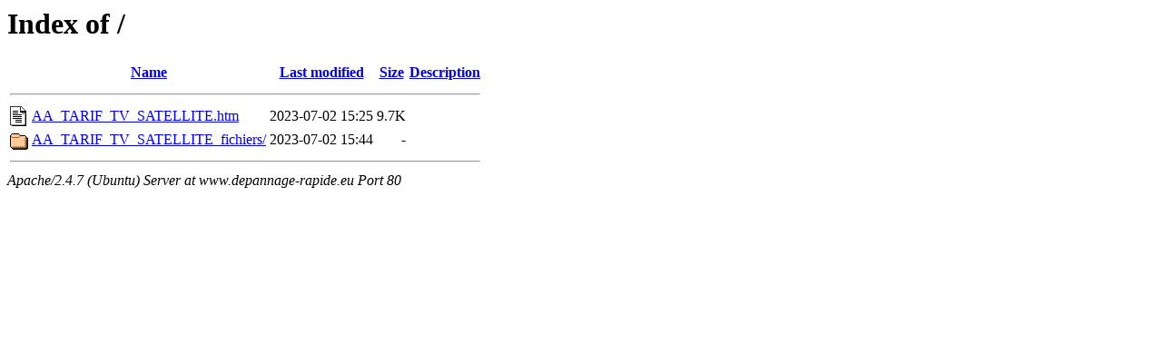

--- FILE ---
content_type: text/html;charset=UTF-8
request_url: http://depannage-rapide.eu/?C=S;O=D
body_size: 467
content:
<!DOCTYPE HTML PUBLIC "-//W3C//DTD HTML 3.2 Final//EN">
<html>
 <head>
  <title>Index of /</title>
 </head>
 <body>
<h1>Index of /</h1>
  <table>
   <tr><th valign="top"><img src="/icons/blank.gif" alt="[ICO]"></th><th><a href="?C=N;O=A">Name</a></th><th><a href="?C=M;O=A">Last modified</a></th><th><a href="?C=S;O=A">Size</a></th><th><a href="?C=D;O=A">Description</a></th></tr>
   <tr><th colspan="5"><hr></th></tr>
<tr><td valign="top"><img src="/icons/text.gif" alt="[TXT]"></td><td><a href="AA_TARIF_TV_SATELLITE.htm">AA_TARIF_TV_SATELLITE.htm</a></td><td align="right">2023-07-02 15:25  </td><td align="right">9.7K</td><td>&nbsp;</td></tr>
<tr><td valign="top"><img src="/icons/folder.gif" alt="[DIR]"></td><td><a href="AA_TARIF_TV_SATELLITE_fichiers/">AA_TARIF_TV_SATELLITE_fichiers/</a></td><td align="right">2023-07-02 15:44  </td><td align="right">  - </td><td>&nbsp;</td></tr>
   <tr><th colspan="5"><hr></th></tr>
</table>
<address>Apache/2.4.7 (Ubuntu) Server at www.depannage-rapide.eu Port 80</address>
</body></html>
